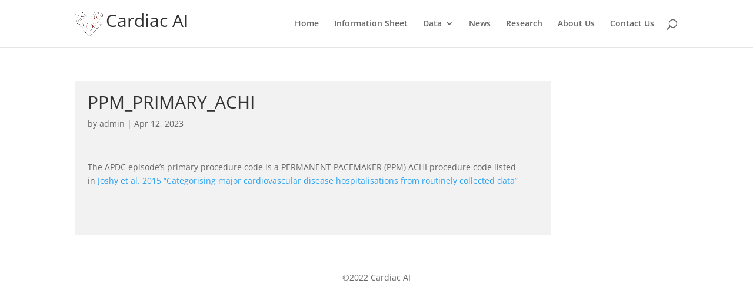

--- FILE ---
content_type: text/css
request_url: https://mail.cardiacai.org/wp-content/themes/DiviCardiac/style.css?ver=4.14.1
body_size: 286
content:
/*
 Theme Name:   DiviCardiac (Child Theme)
 Theme URI:    http://example.com/twenty-fifteen-child/
 Description:  DiviCardiac (Child Theme)
 Author:       Jimmy
 Version:      1.0.0
 Template:     Divi
 */
table.data-dictionary {
    margin-top: 1em !important;
    background: #fff;
}

table.data-dictionary th {
    background: #000;
    color: #fff;
}

table.data-concepts th {
    width: 50%;
}

table.data-dictionary tr:hover td {
    background: #f2f2f2;
    cursor: pointer;
}

a.button {
    display: block;
    float: left;
    margin: 0.2em 1em;
    border: 1px solid black;
    padding: 0.2em 1em;
    cursor: pointer;
    margin-left: 0;
    background: #fff;
}

a.button2 {
    display: inline-block;
    margin: 0.2em 1em;
    border: 1px solid black;
    padding: 0.2em 1em;
    cursor: pointer;
    margin-left: 0;
    background: #000;
    color: #fff;
    border-radius: 5px;
}

#left-area {
    background: #f2f2f2;
    padding: 1.5em;
}

.footer-widget {
    text-align: center;
    color: #666;
}

#block-5.et_pb_widget {
    float: none;
}

.et_pb_text_inner h1 {
    font-family: 'Montserrat',Helvetica,Arial,Lucida,sans-serif;
    font-size: 50px;
    line-height: 1.3em;
}

#top-menu li li a{
    width:260px
}

.nav li ul {
    width: 300px;
}

#footer-bottom {
    background: #fff;
}

#main-content .container:before {
    background: #fff !important;
}

.sub-menu .sub-menu {
    position: relative !important;
    left: auto !important;
    right: auto !important;
    top: auto !important;
    border-top: 0 !important;
    width: auto !important;
    padding: 0 !important;
    -webkit-box-shadow: none !important;
    box-shadow: none !important;
}

.sub-menu li:hover .sub-menu {
    visibility: visible !important;
}

#top-menu li:hover .sub-menu .sub-menu {
    visibility: visible !important;
    display: block !important;
    transition: none !important;
    -webkit-transition: none !important;
    opacity: unset !important;
}

.sub-menu .sub-menu li {
    padding: 0 0 0 20px !important;
}

.sub-menu .sub-menu li a {
    /*width: auto !important;*/
    padding: 6px 10px !important;
    padding-left: 12px !important;
}